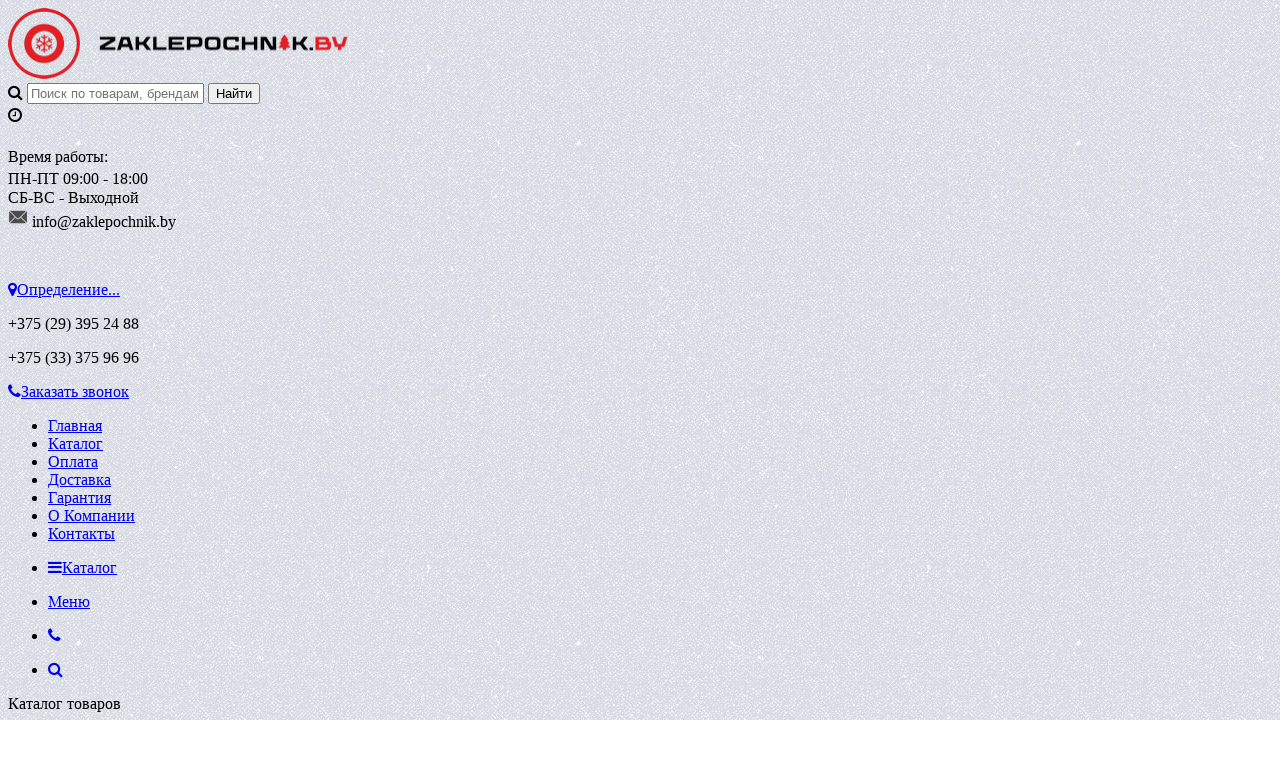

--- FILE ---
content_type: text/html; charset=UTF-8
request_url: https://zaklepochnik.by/brands/delo-tekhniki/
body_size: 15784
content:
<!DOCTYPE html>
<html lang="ru">

<head>

  <!-- Global site tag (gtag.js) - Google Analytics -->
      <link rel="shortcut icon" type="image/x-icon" href="/bitrix/templates/elektro_flat/ZAKLEPOCHNIK_2023.svg" />
  <link rel="apple-touch-icon" sizes="57x57" href="/bitrix/templates/elektro_flat/images/apple-touch-icon-114.png" />
  <link rel="apple-touch-icon" sizes="114x114" href="/bitrix/templates/elektro_flat/images/apple-touch-icon-114.png" />
  <link rel="apple-touch-icon" sizes="72x72" href="/bitrix/templates/elektro_flat/images/apple-touch-icon-144.png" />
  <link rel="apple-touch-icon" sizes="144x144" href="/bitrix/templates/elektro_flat/images/apple-touch-icon-144.png" />
  <meta name='viewport' content='width=device-width, initial-scale=1.0' />
  <title>Бренды</title>
  <meta property="og:title" content="Бренды" />
  <meta property="og:description" content="" />
  <meta property="og:type" content="website" />
  <meta property="og:url" content="https://zaklepochnik.by/brands/delo-tekhniki/" />
  <meta property="og:image" content="https://zaklepochnik.by/bitrix/templates/elektro_flat/images/apple-touch-icon-144.png">
  <meta property='og:image:width' content="144" />
  <meta property='og:image:height' content="144" />
  <link rel='image_src' href="https://zaklepochnik.by/bitrix/templates/elektro_flat/images/apple-touch-icon-144.png" />
  <meta http-equiv="Content-Type" content="text/html; charset=UTF-8" />
<meta name="robots" content="index, follow" />
<script type="text/javascript" data-skip-moving="true">(function(w, d, n) {var cl = "bx-core";var ht = d.documentElement;var htc = ht ? ht.className : undefined;if (htc === undefined || htc.indexOf(cl) !== -1){return;}var ua = n.userAgent;if (/(iPad;)|(iPhone;)/i.test(ua)){cl += " bx-ios";}else if (/Windows/i.test(ua)){cl += ' bx-win';}else if (/Macintosh/i.test(ua)){cl += " bx-mac";}else if (/Linux/i.test(ua) && !/Android/i.test(ua)){cl += " bx-linux";}else if (/Android/i.test(ua)){cl += " bx-android";}cl += (/(ipad|iphone|android|mobile|touch)/i.test(ua) ? " bx-touch" : " bx-no-touch");cl += w.devicePixelRatio && w.devicePixelRatio >= 2? " bx-retina": " bx-no-retina";var ieVersion = -1;if (/AppleWebKit/.test(ua)){cl += " bx-chrome";}else if (/Opera/.test(ua)){cl += " bx-opera";}else if (/Firefox/.test(ua)){cl += " bx-firefox";}ht.className = htc ? htc + " " + cl : cl;})(window, document, navigator);</script>


<link href="https://maxcdn.bootstrapcdn.com/font-awesome/4.7.0/css/font-awesome.min.css" type="text/css"  rel="stylesheet" />
<link href="https://fonts.googleapis.com/css?family=Open+Sans:400,300,600,700&subset=latin,cyrillic-ext" type="text/css"  rel="stylesheet" />
<link href="/bitrix/js/ui/design-tokens/dist/ui.design-tokens.min.css?168986627722029" type="text/css"  rel="stylesheet" />
<link href="/bitrix/js/ui/fonts/opensans/ui.font.opensans.min.css?16674709852320" type="text/css"  rel="stylesheet" />
<link href="/bitrix/js/main/popup/dist/main.popup.bundle.min.css?168986631726598" type="text/css"  rel="stylesheet" />
<link href="/bitrix/js/socialservices/css/ss.min.css?16674710224772" type="text/css"  rel="stylesheet" />
<link href="/bitrix/panel/main/popup.min.css?168986626220774" type="text/css"  rel="stylesheet" />
<link href="/bitrix/cache/css/ff/elektro_flat/template_be961a848f641130481b20db1cdab2cc/template_be961a848f641130481b20db1cdab2cc_v1.css?1768895645502388" type="text/css"  data-template-style="true" rel="stylesheet" />







            			
<meta name='theme-color' content='#b21001' />



  
</head>

<body  class="bg-position bg-repeat-x bg-repeat-y bg-fixed" style="background-image: url('/upload/altop.elektroinstrument/cb0/cb07a66cb3cdb6141a440c4f56c87af4.jpg')">
        <div class="bx-panel">
      </div>
  <div class="bx-include-empty">
      </div>
  <div class="body">
    <div class="page-wrapper">
              <div class="center outer">
                <header>
          <div class="center inner">
            <div class="header_1">
              <div class="logo">
                <a href="/" title="На главную"><img width="340" alt="Логотип zkalepochnik.png" src="/upload/medialibrary/113/0ykwyxtbawy23q8umpngwz95dh0mbie5/Logotip-zkalepochnik.png" height="71" title="Логотип zkalepochnik.png"></a>              </div>
            </div>
            <div class="header_2">
              	<div id="altop_search" class="form-box">
		<form action="/catalog/">
			<i class="fa fa-search"></i>
			<input type="text" name="q" id="title-search-input" class="" maxlength="50" autocomplete="off" placeholder="Поиск по товарам, брендам, категориям" value="" />
			<input type="submit" name="submit" class="" value="Найти" />
		</form>
	</div>

             </div>
            <div class="header_3">
              <div class="schedule">
                <i class="fa fa-clock-o"></i><span style="font-size: 14pt;">
<p>
</p>
</span>
<p>
	<span style="font-size: 14pt;"><span style="font-size: 12pt;">Время работы:</span><br>
	<span style="font-size: 12pt;">ПН-ПТ 09:00 - 18:00</span><span style="font-size: 12pt;"> </span><span style="font-size: 12pt;"> </span></span><span style="font-size: 12pt;"> </span><br>
	<span style="font-size: 12pt;"> </span><span style="font-size: 12pt;"> </span><span style="font-size: 12pt;">
	СБ-ВС - Выходной</span><span style="font-size: 12pt;"> </span><span style="font-size: 12pt;"> </span><br>
	<img width="20" alt="mail-icon-15.jpg" src="/upload/medialibrary/5f6/5f6f478f048de78813243d976d84b05c.jpg" height="20" title="mail-icon-15.jpg"><span style="font-size: 12pt;">&nbsp;</span><span style="font-size: 12pt;">info@zaklepoch</span><span style="font-size: 12pt;">nik.by</span>
</p>
<p>
	<br>
</p>
<p>
</p>
<p>
</p>              </div>
            </div>
            <div class="header_4">
              <div class="contacts">
                <!--'start_frame_cache_geolocation'-->	<div id="geolocation" class="geolocation">
		<a id="geolocationChangeCity" class="geolocation__link" href="javascript:void(0);"><i class="fa fa-map-marker" aria-hidden="true"></i><span class="geolocation__value">Определение...</span></a>
	</div>
	<div class="telephone"><p><span class="icon velcom"></span><span>+375 (29)</span> 395 24 88</p>
<p><span class="icon mts"></span><span>+375 (33)</span> 375 96 96 </p>
<!--<p><span class="icon life"></span><span>+375 (25)</span> 000 00 00</p>--></div>

	
<!--'end_frame_cache_geolocation'-->                <a id="callbackAnch" class="btn_buy apuo callback_anch" href="javascript:void(0)"><span class="cont"><i class="fa fa-phone"></i><span class="text">Заказать звонок</span></span></a>
              </div>
            </div>
          </div>
        </header>
                  <div class="top-menu">
            <div class="center inner">
              
<div class="store-horizontal-wrap">
	<ul class="store-horizontal">
		<li><a href="/">Главная</a></li>
							<li>
						<a href="/catalog/">Каталог</a>
					</li>
									<li>
						<a href="/payments/">Оплата</a>
					</li>
									<li>
						<a href="/delivery/">Доставка</a>
					</li>
									<li>
						<a href="/warranty/">Гарантия</a>
					</li>
									<li>
						<a href="/about/">О Компании</a>
					</li>
									<li>
						<a href="/contacts/">Контакты</a>
					</li>
					</ul>
</div>

            </div>
          </div>
                <div class="top_panel">
          <div class="center inner">
            <div class="panel_1">
              
<ul class="section-vertical">
	<li>
		<a href="javascript:void(0)" class="showsection"><i class="fa fa-bars"></i><span>Каталог</span></a>
		<div class="catalog-section-list" style="display:none;">
							<div class="catalog-section">
											<div class="catalog-section-title" style="margin:0px 0px 2px 0px;">
							<a href="/catalog/zaklepochniki-pnevmogidravlicheskie-vytyazhnye/">Заклепочники пневмогидравлические вытяжные</a>
													</div>
									</div>			
							<div class="catalog-section">
											<div class="catalog-section-title" style="margin:0px 0px 2px 0px;">
							<a href="/catalog/zaklepochniki-pnevmogidravlicheskie-rezbovye/">Заклепочники пневмогидравлические резьбовые</a>
													</div>
									</div>			
							<div class="catalog-section">
											<div class="catalog-section-title" style="margin:0px 0px 2px 0px;">
							<a href="/catalog/zaklepochniki-rezbovye-ruchnye/">Заклепочники резьбовые ручные</a>
													</div>
									</div>			
							<div class="catalog-section">
											<div class="catalog-section-title" style="margin:0px 0px 2px 0px;">
							<a href="/catalog/zaklepochniki-vytyazhnye-ruchnye/">Заклепочники вытяжные ручные</a>
													</div>
									</div>			
							<div class="catalog-section">
											<div class="catalog-section-title" style="margin:0px 0px 2px 0px;">
							<a href="/catalog/adaptery-zaklepochniki-dlya-dreley-shurupovertov/">Адаптеры-заклепочники для дрелей, шуруповертов</a>
													</div>
									</div>			
							<div class="catalog-section">
											<div class="catalog-section-title" style="margin:0px 0px 2px 0px;">
							<a href="/catalog/akkumulyatornye-zaklepochniki/">Аккумуляторные заклепочники</a>
													</div>
									</div>			
							<div class="catalog-section">
											<div class="catalog-section-title" style="margin:0px 0px 2px 0px;">
							<a href="/catalog/elektricheskie-zaklepochniki/">Электрические заклепочники</a>
													</div>
									</div>			
							<div class="catalog-section">
											<div class="catalog-section-title" style="margin:0px 0px 2px 0px;">
							<a href="/catalog/vytyazhnye-zaklepki/">Вытяжные заклепки</a>
													</div>
									</div>			
							<div class="catalog-section">
											<div class="catalog-section-title" style="margin:0px 0px 2px 0px;">
							<a href="/catalog/rezbovye-zaklepki/">Резьбовые заклепки</a>
													</div>
									</div>			
							<div class="catalog-section">
											<div class="catalog-section-title" style="margin:0px 0px 2px 0px;">
							<a href="/catalog/osnastka-i-zapchasti-dlya-zaklepochnikov/">Оснастка и запчасти для заклепочников</a>
													</div>
									</div>			
					</div>
	</li>
</ul>

            </div>
            <div class="panel_2">
              
<ul class="store-vertical">
	<li>
		<a href="javascript:void(0)" class="showsubmenu">Меню</a>
		<ul class="submenu" style="display:none;">
			<li>
				<a href="/" >Главная</a>
			</li>
									<li>
							<a href="/catalog/" class="root-item">Каталог</a>
						</li>
											<li>
							<a href="/payments/" class="root-item">Оплата</a>
						</li>
											<li>
							<a href="/delivery/" class="root-item">Доставка</a>
						</li>
											<li>
							<a href="/warranty/" class="root-item">Гарантия</a>
						</li>
										<li >
						<span class="text">
							<a href="/about/" class="root-item">О Компании</a>
							<span class="showchild"><i class="fa fa-plus-circle"></i><i class="fa fa-minus-circle"></i></span>
						</span>
						<ul style="display:none;">
										<li>
							<a href="/about/history/" class="root-item">История компании</a>
						</li>
											<li>
							<a href="/about/certificates/" class="root-item">Сертификаты и лицензии</a>
						</li>
											<li>
							<a href="/about/awards/" class="root-item">Награды и достижения</a>
						</li>
											<li>
							<a href="/about/partners/" class="root-item">Наши партнеры</a>
						</li>
											<li>
							<a href="/about/responses/" class="root-item">Отзывы о компании</a>
						</li>
											<li>
							<a href="/about/employees/" class="root-item">Наши сотрудники</a>
						</li>
											<li>
							<a href="/about/vacancies/" class="root-item">Вакансии</a>
						</li>
											<li>
							<a href="/about/details/" class="root-item">Реквизиты</a>
						</li>
					</ul></li>						<li>
							<a href="/contacts/" class="root-item">Контакты</a>
						</li>
							</ul>
	</li>
</ul>

            </div>
            <div class="panel_3">
              <ul class="contacts-vertical">
                <li>
                  <a class="showcontacts" href="javascript:void(0)"><i class="fa fa-phone"></i></a>
                </li>
              </ul>
            </div>
            <div class="panel_4">
              <ul class="search-vertical">
                <li>
                  <a class="showsearch" href="javascript:void(0)"><i class="fa fa-search"></i></a>
                </li>
              </ul>
            </div>
          </div>
        </div>
        <div class="content-wrapper">
          <div class="center inner">
            <div class="content">
                              <div class="left-column">
                                                              <div class="h3" >Каталог товаров                        </div>
                      <div >
                        
<ul class="left-menu">
					<li>
					<a href="/catalog/zaklepochniki-pnevmogidravlicheskie-vytyazhnye/">Заклепочники пневмогидравлические вытяжные</a>
				</li>
							<li>
					<a href="/catalog/zaklepochniki-pnevmogidravlicheskie-rezbovye/">Заклепочники пневмогидравлические резьбовые</a>
				</li>
							<li>
					<a href="/catalog/zaklepochniki-rezbovye-ruchnye/">Заклепочники резьбовые ручные</a>
				</li>
							<li>
					<a href="/catalog/zaklepochniki-vytyazhnye-ruchnye/">Заклепочники вытяжные ручные</a>
				</li>
							<li>
					<a href="/catalog/adaptery-zaklepochniki-dlya-dreley-shurupovertov/">Адаптеры-заклепочники для дрелей, шуруповертов</a>
				</li>
							<li>
					<a href="/catalog/akkumulyatornye-zaklepochniki/">Аккумуляторные заклепочники</a>
				</li>
							<li>
					<a href="/catalog/elektricheskie-zaklepochniki/">Электрические заклепочники</a>
				</li>
							<li>
					<a href="/catalog/vytyazhnye-zaklepki/">Вытяжные заклепки</a>
				</li>
							<li>
					<a href="/catalog/rezbovye-zaklepki/">Резьбовые заклепки</a>
				</li>
							<li>
					<a href="/catalog/osnastka-i-zapchasti-dlya-zaklepochnikov/">Оснастка и запчасти для заклепочников</a>
				</li>
			</ul>

                      </div>
                                                          <ul class="new_leader_disc">
                      <li>
                        <a class="new" href="/catalog/newproduct/">
                          <span class="icon">New</span>
                          <span class="text">Новинки</span>
                        </a>
                      </li>
                      <li>
                        <a class="hit" href="/catalog/saleleader/">
                          <span class="icon">Хит</span>
                          <span class="text">Хиты продаж</span>
                        </a>
                      </li>
                      <li>
                        <a class="discount" href="/catalog/discount/">
                          <span class="icon">%</span>
                          <span class="text">Скидки</span>
                        </a>
                      </li>
                    </ul>
                                    
                                                                                                                                

<div class="left-slider">
	<ul class="leftSlider">
					<li>
				<div class="item-image">
														
					<a href="/catalog/rezbovye-zaklepki/zaklepka-rezbovaya-m4kh0-7mm-2000sht-partner-nut-m4/">
													<img class="item_img" src="/upload/iblock/7c6/txg2plkc1445f03oclz4nc8af8afnvie/zaklepka_rezbovaya_m4kh0_7mm_2000sht_partner_nut_m4.png" width="178" height="100" alt="Заклепка резьбовая M4х0,7мм (2000шт.) Partner NUT-M4 купить в интернет магазине zaklepochnik.by" title="Заклепка резьбовая M4х0,7мм (2000шт.) Partner NUT-M4" />
														
						<span class="sticker">
							<span class='discount'>-7%</span>						</span>
													<img class="manufacturer" src="/upload/resize_cache/iblock/5af/69_24_1/5af43934736763bfe779325c92baab60.jpg" width="69" height="14" alt="Partner" title="Partner" />
											</a>							
				</div>
								<a class="item-title" href="/catalog/rezbovye-zaklepki/zaklepka-rezbovaya-m4kh0-7mm-2000sht-partner-nut-m4/" title="Заклепка резьбовая M4х0,7мм (2000шт.) Partner NUT-M4">
					Заклепка резьбовая M4х0,7мм (2000шт.) Partner NUT-M4				</a>
				<div class="item-price">
												<span class="catalog-item-price">
								300.91								<span> руб.</span>
															</span>
															<span class="catalog-item-price-old">
									323.56 руб.								</span>
											</div>
			</li>
			</ul>
</div>                                                                                                  <div class="vendors">
                      <div class="h3">Производители</div>
                      
<div class="vendors-list">
			<p class="vendors-item">
			<a rel="nofollow" href="/vendors/absolut/">ABSOLUT</a>
		</p>
			<p class="vendors-item">
			<a rel="nofollow" href="/vendors/baumauto/">Baumauto</a>
		</p>
			<p class="vendors-item">
			<a rel="nofollow" href="/vendors/deko/">DEKO</a>
		</p>
			<p class="vendors-item">
			<a rel="nofollow" href="/vendors/denzel/">DENZEL</a>
		</p>
			<p class="vendors-item">
			<a rel="nofollow" href="/vendors/elitech-/">ELITECH </a>
		</p>
			<p class="vendors-item">
			<a rel="nofollow" href="/vendors/force/">FORCE</a>
		</p>
			<p class="vendors-item">
			<a rel="nofollow" href="/vendors/forsage/">Forsage</a>
		</p>
			<p class="vendors-item">
			<a rel="nofollow" href="/vendors/fubag/">FUBAG</a>
		</p>
			<p class="vendors-item">
			<a rel="nofollow" href="/vendors/gross/">Gross</a>
		</p>
			<p class="vendors-item">
			<a rel="nofollow" href="/vendors/gward/">GWARD</a>
		</p>
	</div>
<a class="all" href="/vendors/">Все производители</a>                    </div>
                                                        <div class="subscribe">
                      <div class="h3">Будьте в курсе!</div>
                      <p>Новости, обзоры и акции</p>
                      
<form action="/personal/mailings/">
			<input type="hidden" name="sf_RUB_ID[]" value="1" />
		<input type="text" name="sf_EMAIL" maxlength="50" value="Email" onfocus="this.value=''" onblur="if (this.value==''){this.value='Email'}" class="text" />
	<button type="submit" name="submit" class="btn_buy ppp" value="Подписаться">Подписаться</button>
</form>                    </div>
                                                        
<div class="news-block">
	<div class="news-block__title">Новости</div>
	<a class="news-block__all-news top" href="#SITE_DIR#news/">Все новости</a>
	<div class="news-block__items"> 
					
			<a class="news-block__item" href="/news/teper-v-nashem-magazine-predstavlen-novyy-brend-instrumenta-atorch/">
				<span class="news-block__item-block">
					<span class="news-block__item-image" style="background-image:url('/upload/iblock/69c/69c4e519a945866f43fcc976c9d5bd08.jpg');"></span>
				</span>
				<span class="news-block__item-block">
											<span class="news-block__item-date">25 сентября 2016</span>
										<span class="news-block__item-text">В нашем магазине появились резьбовые заклепки</span>
				</span>
			</a>
					
			<a class="news-block__item" href="/news/kratkiy-gid-po-vyboru-akkumulyatornogo-zaklepochnika/">
				<span class="news-block__item-block">
					<span class="news-block__item-image" style="background-image:url('/upload/iblock/6fa/1552567625410.jpg');"></span>
				</span>
				<span class="news-block__item-block">
										<span class="news-block__item-text">Краткий гид по выбору аккумуляторного заклепочника</span>
				</span>
			</a>
			</div>
	<a class="news-block__all-news bottom" href="https://zaklepochnik.by/news/">Все новости</a>
</div>                                                                                          </div>
                            <div class="workarea">
                                <div class="body_text" style="padding:0px;">
                  
                    <div class="breadcrumb-share">
                      <div id="navigation" class="breadcrumb">
                        <div class='breadcrumb__item' id='breadcrumb_0' itemscope='' itemtype='https://data-vocabulary.org/Breadcrumb'><a class='breadcrumb__link' href='/' title='Главная' itemprop='url'><i class='fa fa-home breadcrumb__icon_main'></i><span class='breadcrumb__title_main' itemprop='title'>Главная</span></a></div><div class='breadcrumb__item'><span class='breadcrumb__arrow'></span><span class='breadcrumb__title'>Бренды</span></div>                      </div>
                      <div class="share">
                                                <div class="yashare-auto-init" data-yashareL10n="ru" data-yashareType="small" data-yashareQuickServices="vkontakte,facebook,twitter,odnoklassniki,gplus" data-yashareTheme="counter"></div>
                      </div>
                    </div>
                    <h1 id="pagetitle">Бренды</h1>
                  <font color="#FF0000">Cannot find 'brands' template with page 'detail'</font>							</div>
                            						</div>
						
													
<div class="news-block">
	<div class="news-block__title">Новости</div>
	<a class="news-block__all-news top" href="#SITE_DIR#news/">Все новости</a>
	<div class="news-block__items"> 
					
			<a class="news-block__item" href="/news/teper-v-nashem-magazine-predstavlen-novyy-brend-instrumenta-atorch/">
				<span class="news-block__item-block">
					<span class="news-block__item-image" style="background-image:url('/upload/iblock/69c/69c4e519a945866f43fcc976c9d5bd08.jpg');"></span>
				</span>
				<span class="news-block__item-block">
											<span class="news-block__item-date">25 сентября 2016</span>
										<span class="news-block__item-text">В нашем магазине появились резьбовые заклепки</span>
				</span>
			</a>
					
			<a class="news-block__item" href="/news/kratkiy-gid-po-vyboru-akkumulyatornogo-zaklepochnika/">
				<span class="news-block__item-block">
					<span class="news-block__item-image" style="background-image:url('/upload/iblock/6fa/1552567625410.jpg');"></span>
				</span>
				<span class="news-block__item-block">
										<span class="news-block__item-text">Краткий гид по выбору аккумуляторного заклепочника</span>
				</span>
			</a>
					
			<a class="news-block__item" href="/news/glavnoe-pro-rezbovye-pnevmaticheskie-zaklepochniki/">
				<span class="news-block__item-block">
					<span class="news-block__item-image" style="background-image:url('/upload/iblock/6dc/Rivetec_RL50AS.jpg');"></span>
				</span>
				<span class="news-block__item-block">
										<span class="news-block__item-text">Главное про резьбовые пневматические заклепочники</span>
				</span>
			</a>
			</div>
	<a class="news-block__all-news bottom" href="https://zaklepochnik.by/news/">Все новости</a>
</div>																														</div>
					
<div class="subscribe_bottom">
	<div class="text">
		<div class="h3">Будьте в курсе!</div>
		<p>Новости, обзоры и акции</p>
	</div>
	<form action="/personal/mailings/">
					<input type="hidden" name="sf_RUB_ID[]" value="1" />
				<input type="text" name="sf_EMAIL" maxlength="50" value="Email" onfocus="this.value=''" onblur="if (this.value==''){this.value='Email'}" class="text" />
		<button type="submit" name="submit" class="btn_buy ppp" value="Подписаться">Подписаться</button>
	</form>
</div>					
				</div>
			</div>
			<!--'start_frame_cache_already_seen'--><!--'end_frame_cache_already_seen'-->			<footer>
				<div class="center inner">
					<div class="footer_menu_soc_pay">
						<div class="footer_menu">
							
<ul>
			<li>
			<a href="/howtobuy/"><span>Как купить</span></a>
		</li>
			<li>
			<a href="/payments/"><span>Способы оплаты</span></a>
		</li>
			<li>
			<a href="/delivery/"><span>Способы доставки</span></a>
		</li>
			<li>
			<a href="/warranty/"><span>Гарантия</span></a>
		</li>
			<li>
			<a href="/returns/"><span>Возврат и обмен</span></a>
		</li>
	</ul>							
<ul>
			<li>
			<a href="/catalog/"><span>Каталог продукции</span></a>
		</li>
			<li>
			<a href="http://zaklepochnik.by/catalog/zaklepochniki-rezbovye-ruchnye/"><span>Заклепочники ручные резьбовые</span></a>
		</li>
	</ul>							
<ul>
			<li>
			<a href="/promotions/"><span>Акции и скидки</span></a>
		</li>
			<li>
			<a href="/news/"><span>Новости</span></a>
		</li>
	</ul>							
<ul>
			<li>
			<a href="/about/"><span>О Компании</span></a>
		</li>
			<li>
			<a href="/contacts/"><span>Контакты</span></a>
		</li>
	</ul>						</div>
						<div class="footer_soc_pay">							
							<div class="footer_soc">
															</div>
							<div class="footer_pay">
																
<div class="payment_methods">
	<div class="h3">Способы оплаты</div>
	<ul>
					<li>
									<a href="javascript:void(0)" title="Система Расчет ЕРИП">
									<img src="/upload/iblock/16b/16bb10097ae79184a409d135c2d5b0d1.png" width="66" height="30" alt="Система Расчет ЕРИП" />
				</a>
			</li>
					<li>
									<a href="javascript:void(0)" title="Белкарт">
									<img src="/upload/iblock/17c/17c44050c1ee34ce2960e64d2b42bb82.png" width="66" height="30" alt="Белкарт" />
				</a>
			</li>
					<li>
									<a href="javascript:void(0)" title="Webpay">
									<img src="/upload/iblock/b37/b37fe24994dd4b7f8e52879608908aab.png" width="66" height="30" alt="Webpay" />
				</a>
			</li>
			</ul>
</div>							</div>
						</div>
					</div>
					<div class="footer-bottom">						
						<div class="footer-bottom__blocks">
							<div class="footer-bottom__block-wrap fb-left">
								<div class="footer-bottom__block footer-bottom__copyright">
									© Интернет-магазин zaklepochnik.by, 2026 <br>
 г. Минск ул. Ф. Скорины, 54а/1 комната 3 <br>
Время работы: с 9:00 до 18:00. Выходной - Сб, Вс <br>
Свидетельство о гос. регистрации №191900134 от 05.02.2013 <br>
Регистрация в торговом реестре №194632 от 06.02.2015 <br>
Все права защищены								</div>
								<div class="footer-bottom__block footer-bottom__links">
									
<ul>
			<li>
			<a href="/map/"><span>Карта сайта</span></a>
		</li>
			<li>
			<a href="/obrabotka-personalnykh-dannykh/"><span>Обработка персональных данных</span></a>
		</li>
	</ul>								</div>
							</div>
						</div>
						<div class="footer-bottom__blocks">							
							<div class="footer-bottom__block-wrap fb-right">
								<div class="footer-bottom__block footer-bottom__counter">
																	</div>
								<div class="footer-bottom__block footer-bottom__counter">
									<span>Место для счетчика</span>								</div>
								<div class="footer-bottom__block footer-bottom__design">
																	</div>
							</div>
						</div>						
					</div>
					<div class="foot_panel_all">
						<div class="foot_panel">
							<div class="foot_panel_1">
								
<div class="kabinet" id="kabinet">
	<!--'start_frame_cache_kabinet'-->		
					<a class="login_anch" href="javascript:void(0)" title="Войти"><i class="fa fa-user"></i><span>Войти</span></a>
			<div class="pop-up-bg login_body popup-window-overlay" style="display: none; position: absolute; z-index: 1099; opacity: 1"></div>
			<div class="pop-up login" style="display: none; position: absolute; z-index: 1100;">
				<a href="javascript:void(0)" class="login_close popup-window-close-icon" style="top: -10px; right: -10px;"><i class="fa fa-times"></i></a>
				<div class="login-form" id="loginForm">
					<div class="fields">
						<form name="form_auth" method="post" target="_top" action="/personal/private/">
							<input type="hidden" name="AUTH_FORM" value="Y"/>
							<input type="hidden" name="TYPE" value="AUTH"/>
															<input type="hidden" name="backurl" value="/brands/delo-tekhniki/"/>
																					<div class="field">
								<input type="text" name="USER_LOGIN" maxlength="50" placeholder="Логин" value="" class="input-field"/>
							</div>	
							<div class="field">
								<input type="password" name="USER_PASSWORD" maxlength="50" placeholder="Пароль" value="" class="input-field"/>
							</div>
							<div class="field field-button">
								<button type="submit" name="Login" class="btn_buy popdef" value="Войти">Войти</button>
							</div>
							<div class="field">
								<a class="btn_buy apuo forgot" href="/personal/private/?forgot_password=yes" rel="nofollow">Напомнить пароль</a>
							</div>
							<div class="field" style="margin:0px;">
								<a class="btn_buy apuo reg" href="/personal/private/?register=yes" rel="nofollow">Регистрация</a>
							</div>
						</form>
						
					</div>
											<p class="login_as">Войти как пользователь:</p>
						
<div class="bx-auth-serv-icons">
			<a title="Livejournal" href="javascript:void(0)" onclick="BxShowAuthFloatNew('Livejournal', 'form')"><i class="bx-ss-icon livejournal"></i></a>
			<a title="Mail.Ru OpenID" href="javascript:void(0)" onclick="BxShowAuthFloatNew('MailRuOpenID', 'form')"><i class="bx-ss-icon openid-mail-ru"></i></a>
			<a title="Liveinternet" href="javascript:void(0)" onclick="BxShowAuthFloatNew('Liveinternet', 'form')"><i class="bx-ss-icon liveinternet"></i></a>
			<a title="Blogger" href="javascript:void(0)" onclick="BxShowAuthFloatNew('Blogger', 'form')"><i class="bx-ss-icon blogger"></i></a>
			<a title="OpenID" href="javascript:void(0)" onclick="BxShowAuthFloatNew('OpenID', 'form')"><i class="bx-ss-icon openid"></i></a>
	</div>						
	<div style="display:none">
		<div id="bx_auth_float" class="bx-auth-float">



<div class="bx-auth">
	<form method="post" name="bx_auth_servicesform" target="_top" action="/brands/delo-tekhniki/">
					<div class="bx-auth-title">Войти как пользователь</div>
			<div class="bx-auth-note">Вы можете войти на сайт, если вы зарегистрированы на одном из этих сервисов:</div>
							<div class="bx-auth-services">
									<div><a href="javascript:void(0)" onclick="BxShowAuthService('Livejournal', 'form')" id="bx_auth_href_formLivejournal"><i class="bx-ss-icon livejournal"></i><b>Livejournal</b></a></div>
									<div><a href="javascript:void(0)" onclick="BxShowAuthService('MailRuOpenID', 'form')" id="bx_auth_href_formMailRuOpenID"><i class="bx-ss-icon openid-mail-ru"></i><b>Mail.Ru OpenID</b></a></div>
									<div><a href="javascript:void(0)" onclick="BxShowAuthService('Liveinternet', 'form')" id="bx_auth_href_formLiveinternet"><i class="bx-ss-icon liveinternet"></i><b>Liveinternet</b></a></div>
									<div><a href="javascript:void(0)" onclick="BxShowAuthService('Blogger', 'form')" id="bx_auth_href_formBlogger"><i class="bx-ss-icon blogger"></i><b>Blogger</b></a></div>
									<div><a href="javascript:void(0)" onclick="BxShowAuthService('OpenID', 'form')" id="bx_auth_href_formOpenID"><i class="bx-ss-icon openid"></i><b>OpenID</b></a></div>
							</div>
							<div class="bx-auth-line"></div>
				<div class="bx-auth-service-form" id="bx_auth_servform" style="display:none">
												<div id="bx_auth_serv_formLivejournal" style="display:none">
<span class="bx-ss-icon livejournal"></span>
<input type="text" name="OPENID_IDENTITY_LIVEJOURNAL" value="" size="20" />
<span>.livejournal.com</span>
<input type="hidden" name="sessid" id="sessid" value="fda477eebb1bf48abc181890bc29a01f" />
<input type="hidden" name="auth_service_error" value="" />
<input type="submit" class="button" name="" value="Войти" />
</div>
																<div id="bx_auth_serv_formMailRuOpenID" style="display:none">
<span class="bx-ss-icon openid-mail-ru"></span>
<input type="text" name="OPENID_IDENTITY_MAILRU" value="" size="20" />
<span>@mail.ru</span>
<input type="hidden" name="sessid" id="sessid_1" value="fda477eebb1bf48abc181890bc29a01f" />
<input type="hidden" name="auth_service_error" value="" />
<input type="submit" class="button" name="" value="Войти" />
</div>
																<div id="bx_auth_serv_formLiveinternet" style="display:none">
<span class="bx-ss-icon liveinternet"></span>
<span>liveinternet.ru/users/</span>
<input type="text" name="OPENID_IDENTITY_LIVEINTERNET" value="" size="15" />
<input type="hidden" name="sessid" id="sessid_2" value="fda477eebb1bf48abc181890bc29a01f" />
<input type="hidden" name="auth_service_error" value="" />
<input type="submit" class="button" name="" value="Войти" />
</div>
																<div id="bx_auth_serv_formBlogger" style="display:none">
<span class="bx-ss-icon blogger"></span>
<input type="text" name="OPENID_IDENTITY_BLOGGER" value="" size="20" />
<span>.blogspot.com</span>
<input type="hidden" name="sessid" id="sessid_3" value="fda477eebb1bf48abc181890bc29a01f" />
<input type="hidden" name="auth_service_error" value="" />
<input type="submit" class="button" name="" value="Войти" />
</div>
																<div id="bx_auth_serv_formOpenID" style="display:none">
<span class="bx-ss-icon openid"></span>
<span>OpenID:</span>
<input type="text" name="OPENID_IDENTITY_OPENID" value="" size="30" />
<input type="hidden" name="sessid" id="sessid_4" value="fda477eebb1bf48abc181890bc29a01f" />
<input type="hidden" name="auth_service_error" value="" />
<input type="submit" class="button" name="" value="Войти" />
</div>
									</div>
				<input type="hidden" name="auth_service_id" value="" />
	</form>
</div>

		</div>
	</div>
										
				</div>
			</div>
			<a class="register" href="/personal/private/?register=yes" title="Регистрация" rel="nofollow"><i class="fa fa-user-plus"></i><span>Регистрация</span></a>
		<!--'end_frame_cache_kabinet'--></div>								
<div class="compare_line">
	<!--'start_frame_cache_compare'-->		<a href="/catalog/compare/" title="Сравнение" rel="nofollow">
			<i class="fa fa-bar-chart"></i>
			<span class="text">Сравнение</span>
			<span class="qnt_cont">
								<span class="qnt">0</span>
							</span>
		</a>
	<!--'end_frame_cache_compare'--></div>								
<div class="delay_line">
	<!--'start_frame_cache_delay'-->		<a href="/personal/cart/?delay=Y" title="Отложенные" rel="nofollow">
			<i class="fa fa-heart"></i>
			<span class="text">Отложенные</span>
			<span class="qnt_cont">
				<span class="qnt">
					0				</span>
			</span>
		</a>
	<!--'end_frame_cache_delay'--></div>							</div>
							<div class="foot_panel_2">
								


<div class="cart_line" id="cart_line1">
	<!--'start_frame_cache_cart_line'-->


<a href="/personal/cart/" class="cart" title="Моя корзина" rel="nofollow">
	<i class="fa fa-shopping-cart"></i>
	<span class="text">Моя корзина</span>
	<span class="qnt_cont">
		<span class="qnt">0</span>
	</span>	
</a>				
<span class="sum_cont">
	<span class="sum" data-sum="0" data-separator=" " data-decimal="0" data-dec-point=".">
		<span id="cartCounter">0</span>
		<span class="curr"> руб.</span>
	</span>
</span>
<div class="oformit_cont">
			<div class="btn_buy oformit dsbl">Оформить</div>
	</div><!--'end_frame_cache_cart_line'--></div>

								
							</div>
						</div>
					</div>
				</div>
			</footer>
							</div>
					</div>
	</div>





<noscript><div><img src="//mc.yandex.ru/watch/51730823?ut=noindex" style="position:absolute; left:-9999px;" alt="" /></div></noscript><script async src="https://www.googletagmanager.com/gtag/js?id=UA-131249745-2"></script>
<script>
    window.dataLayer = window.dataLayer || [];

    function gtag() {
      dataLayer.push(arguments);
    }
    gtag('js', new Date());

    gtag('config', 'UA-131249745-2');
  </script>

<script type="text/javascript">if(!window.BX)window.BX={};if(!window.BX.message)window.BX.message=function(mess){if(typeof mess==='object'){for(let i in mess) {BX.message[i]=mess[i];} return true;}};</script>
<script type="text/javascript">(window.BX||top.BX).message({'JS_CORE_LOADING':'Загрузка...','JS_CORE_NO_DATA':'- Нет данных -','JS_CORE_WINDOW_CLOSE':'Закрыть','JS_CORE_WINDOW_EXPAND':'Развернуть','JS_CORE_WINDOW_NARROW':'Свернуть в окно','JS_CORE_WINDOW_SAVE':'Сохранить','JS_CORE_WINDOW_CANCEL':'Отменить','JS_CORE_WINDOW_CONTINUE':'Продолжить','JS_CORE_H':'ч','JS_CORE_M':'м','JS_CORE_S':'с','JSADM_AI_HIDE_EXTRA':'Скрыть лишние','JSADM_AI_ALL_NOTIF':'Показать все','JSADM_AUTH_REQ':'Требуется авторизация!','JS_CORE_WINDOW_AUTH':'Войти','JS_CORE_IMAGE_FULL':'Полный размер'});</script><script type="text/javascript" src="/bitrix/js/main/core/core.min.js?1698840569221146"></script><script>BX.setJSList(['/bitrix/js/main/core/core_ajax.js','/bitrix/js/main/core/core_promise.js','/bitrix/js/main/polyfill/promise/js/promise.js','/bitrix/js/main/loadext/loadext.js','/bitrix/js/main/loadext/extension.js','/bitrix/js/main/polyfill/promise/js/promise.js','/bitrix/js/main/polyfill/find/js/find.js','/bitrix/js/main/polyfill/includes/js/includes.js','/bitrix/js/main/polyfill/matches/js/matches.js','/bitrix/js/ui/polyfill/closest/js/closest.js','/bitrix/js/main/polyfill/fill/main.polyfill.fill.js','/bitrix/js/main/polyfill/find/js/find.js','/bitrix/js/main/polyfill/matches/js/matches.js','/bitrix/js/main/polyfill/core/dist/polyfill.bundle.js','/bitrix/js/main/core/core.js','/bitrix/js/main/polyfill/intersectionobserver/js/intersectionobserver.js','/bitrix/js/main/lazyload/dist/lazyload.bundle.js','/bitrix/js/main/polyfill/core/dist/polyfill.bundle.js','/bitrix/js/main/parambag/dist/parambag.bundle.js']);
</script>
<script type="text/javascript">(window.BX||top.BX).message({'JS_CORE_LOADING':'Загрузка...','JS_CORE_NO_DATA':'- Нет данных -','JS_CORE_WINDOW_CLOSE':'Закрыть','JS_CORE_WINDOW_EXPAND':'Развернуть','JS_CORE_WINDOW_NARROW':'Свернуть в окно','JS_CORE_WINDOW_SAVE':'Сохранить','JS_CORE_WINDOW_CANCEL':'Отменить','JS_CORE_WINDOW_CONTINUE':'Продолжить','JS_CORE_H':'ч','JS_CORE_M':'м','JS_CORE_S':'с','JSADM_AI_HIDE_EXTRA':'Скрыть лишние','JSADM_AI_ALL_NOTIF':'Показать все','JSADM_AUTH_REQ':'Требуется авторизация!','JS_CORE_WINDOW_AUTH':'Войти','JS_CORE_IMAGE_FULL':'Полный размер'});</script>
<script type="text/javascript">(window.BX||top.BX).message({'LANGUAGE_ID':'ru','FORMAT_DATE':'DD.MM.YYYY','FORMAT_DATETIME':'DD.MM.YYYY HH:MI:SS','COOKIE_PREFIX':'BITRIX_SM','SERVER_TZ_OFFSET':'10800','UTF_MODE':'Y','SITE_ID':'ff','SITE_DIR':'/','USER_ID':'','SERVER_TIME':'1768919488','USER_TZ_OFFSET':'0','USER_TZ_AUTO':'Y','bitrix_sessid':'fda477eebb1bf48abc181890bc29a01f'});</script><script type="text/javascript"  src="/bitrix/cache/js/ff/elektro_flat/kernel_main/kernel_main_v1.js?176889564587612"></script>
<script type="text/javascript" src="/bitrix/js/ui/dexie/dist/dexie3.bundle.min.js?169884054888274"></script>
<script type="text/javascript" src="/bitrix/js/main/core/core_ls.min.js?15426229787365"></script>
<script type="text/javascript" src="/bitrix/js/main/core/core_frame_cache.min.js?169884057011307"></script>
<script type="text/javascript" src="/bitrix/js/main/jquery/jquery-1.12.4.min.js?166747100397163"></script>
<script type="text/javascript" src="/bitrix/js/main/popup/dist/main.popup.bundle.min.js?168986631465670"></script>
<script type="text/javascript" src="/bitrix/js/socialservices/ss.js?15426229781419"></script>
<script type="text/javascript">BX.setJSList(['/bitrix/js/main/core/core_fx.js','/bitrix/js/main/pageobject/pageobject.js','/bitrix/js/main/core/core_window.js','/bitrix/templates/elektro_flat/js/jquery.cookie.js','/bitrix/templates/elektro_flat/js/moremenu.js','/bitrix/templates/elektro_flat/js/jquery.inputmask.bundle.min.js','/bitrix/templates/elektro_flat/js/anythingslider/jquery.easing.1.2.js','/bitrix/templates/elektro_flat/js/anythingslider/jquery.anythingslider.min.js','/bitrix/templates/elektro_flat/js/custom-forms/jquery.custom-forms.js','/bitrix/templates/elektro_flat/js/fancybox/jquery.fancybox-1.3.1.pack.js','/bitrix/templates/elektro_flat/js/spectrum/spectrum.js','/bitrix/templates/elektro_flat/js/countUp.min.js','/bitrix/templates/elektro_flat/js/countdown/jquery.plugin.js','/bitrix/templates/elektro_flat/js/countdown/jquery.countdown.js','/bitrix/templates/elektro_flat/js/TweenMax.min.js','/bitrix/templates/elektro_flat/js/main.js','/bitrix/templates/elektro_flat/script.js','/bitrix/components/altop/search.title/script.js','/bitrix/components/altop/search.title/templates/.default/script.js','/bitrix/components/altop/geolocation/templates/.default/script.js','/bitrix/templates/elektro_flat/components/bitrix/sale.basket.basket.line/.default/script.js','/bitrix/templates/elektro_flat/components/bitrix/socserv.auth.form/icons/script.js']);</script>
<script type="text/javascript">BX.setCSSList(['/bitrix/templates/elektro_flat/colors.css','/bitrix/templates/elektro_flat/js/anythingslider/slider.css','/bitrix/templates/elektro_flat/js/custom-forms/custom-forms.css','/bitrix/templates/elektro_flat/js/fancybox/jquery.fancybox-1.3.1.css','/bitrix/templates/elektro_flat/js/spectrum/spectrum.css','/bitrix/components/altop/search.title/templates/.default/style.css','/bitrix/templates/elektro_flat/template_styles.css','/bitrix/templates/elektro_flat/schemes/MAROON/colors.min.css','/bitrix/templates/elektro_flat/custom.css']);</script>

<script type="text/javascript">
                (function (d, w, c) {(w[c] = w[c] || []).push(function() {
                    try {
                        w.yaCounter51730823 = new Ya.Metrika({'id':'51730823','webvisor':'true','clickmap':'true','trackLinks':'true','accurateTrackBounce':'true','trackHash':'false','ut':'false'});
                    } 
                    catch(e) {}});
                    var n=d.getElementsByTagName("script")[0],s = d.createElement("script"),f=function () { n.parentNode.insertBefore(s, n); };s.type="text/javascript";s.async=true;s.src=(d.location.protocol=="https:"?"https:":"http:")+"//mc.yandex.ru/metrika/watch.js";if(w.opera=="[object Opera]"){d.addEventListener("DOMContentLoaded",f,false);}else{f();}})(document,window,"yandex_metrika_callbacks");
            </script>
<script type="text/javascript">
					(function () {
						"use strict";

						var counter = function ()
						{
							var cookie = (function (name) {
								var parts = ("; " + document.cookie).split("; " + name + "=");
								if (parts.length == 2) {
									try {return JSON.parse(decodeURIComponent(parts.pop().split(";").shift()));}
									catch (e) {}
								}
							})("BITRIX_CONVERSION_CONTEXT_ff");

							if (cookie && cookie.EXPIRE >= BX.message("SERVER_TIME"))
								return;

							var request = new XMLHttpRequest();
							request.open("POST", "/bitrix/tools/conversion/ajax_counter.php", true);
							request.setRequestHeader("Content-type", "application/x-www-form-urlencoded");
							request.send(
								"SITE_ID="+encodeURIComponent("ff")+
								"&sessid="+encodeURIComponent(BX.bitrix_sessid())+
								"&HTTP_REFERER="+encodeURIComponent(document.referrer)
							);
						};

						if (window.frameRequestStart === true)
							BX.addCustomEvent("onFrameDataReceived", counter);
						else
							BX.ready(counter);
					})();
				</script>

<script type='text/javascript'>
			$(function() {
				$.countdown.regionalOptions['ru'] = {
					labels: ['лет', 'месяцев', 'недель', 'дней', 'часов', 'мин.', 'сек.'],
					labels1: ['год', 'месяц', 'неделя', 'день', 'час', 'мин.', 'сек.'],
					labels2: ['года', 'месяца', 'недели', 'дня', 'часа', 'мин.', 'сек.'],
					compactLabels: ['л', 'м', 'н', 'д'],
					compactLabels1: ['г', 'м', 'н', 'д'],
					whichLabels: function(amount) {
						var units = amount % 10;
						var tens = Math.floor((amount % 100) / 10);
						return (amount == 1 ? 1 : (units >= 2 && units <= 4 && tens != 1 ? 2 : (units == 1 && tens != 1 ? 1 : 0)));
					},
					digits: ['0', '1', '2', '3', '4', '5', '6', '7', '8', '9'],
					timeSeparator: ':',
					isRTL: false
				};
				$.countdown.setDefaults($.countdown.regionalOptions['ru']);
			});
		</script>
<script type="text/javascript"  src="/bitrix/cache/js/ff/elektro_flat/template_50dd961eb8c597b7952ee26823481640/template_50dd961eb8c597b7952ee26823481640_v1.js?1768895645403816"></script>
<script type="text/javascript"  src="/bitrix/cache/js/ff/elektro_flat/default_cc2a0a6945f82fafef7b9b056570b750/default_cc2a0a6945f82fafef7b9b056570b750_v1.js?1768895645885"></script>
<script type="text/javascript">var _ba = _ba || []; _ba.push(["aid", "741f2f61222cec0b7ddda3f004db0741"]); _ba.push(["host", "zaklepochnik.by"]); (function() {var ba = document.createElement("script"); ba.type = "text/javascript"; ba.async = true;ba.src = (document.location.protocol == "https:" ? "https://" : "http://") + "bitrix.info/ba.js";var s = document.getElementsByTagName("script")[0];s.parentNode.insertBefore(ba, s);})();</script>



<script type="text/javascript">
	var jsControl = new JCTitleSearch({
		'WAIT_IMAGE': '/bitrix/themes/.default/images/wait.gif',
		'AJAX_PAGE' : '/brands/delo-tekhniki/',
		'CONTAINER_ID': 'altop_search',
		'INPUT_ID': 'title-search-input',
		'MIN_QUERY_LEN': 3
	});
</script><script type="text/javascript">
		//JS_MESSAGE//
		BX.message({		
			GEOLOCATION_POSITIONING: "Определение...",
			GEOLOCATION_NOT_DEFINED: "Не определен",
			GEOLOCATION_YOUR_CITY: "Ваш город",
			GEOLOCATION_YES: "Да",
			GEOLOCATION_CHANGE_CITY: "Выбрать другой город",
			GEOLOCATION_POPUP_WINDOW_TITLE: "Ваш регион доставки",
			GEOLOCATION_COMPONENT_PATH: "/bitrix/components/altop/geolocation",
			GEOLOCATION_COMPONENT_TEMPLATE: "/bitrix/components/altop/geolocation/templates/.default",		
			GEOLOCATION_PARAMS: '[base64]',		
			GEOLOCATION_SHOW_CONFIRM: "Y"
		});

				
		//CHANGE_CITY//
		BX.bind(BX("geolocationChangeCity"), "click", BX.delegate(BX.CityChange, BX));
	</script><script type="text/javascript">
	//<![CDATA[
	$(function() {
		//MOREMENU//
		$(".top-menu ul.store-horizontal").moreMenu();

		//DROPDOWN//	
		$(".top-menu ul.store-horizontal .dropdown:not(.more)").on({		
			mouseenter: function() {
				var menu = $(this).closest(".store-horizontal"),
					menuWidth = menu.outerWidth(),
					menuLeft = menu.offset().left,
					menuRight = menuLeft + menuWidth,
					isParentDropdownMenu = $(this).closest(".dropdown-menu"),					
					dropdownMenu = $(this).children(".dropdown-menu"),
					dropdownMenuWidth = dropdownMenu.outerWidth(),					
					dropdownMenuLeft = isParentDropdownMenu.length > 0 ? $(this).offset().left + $(this).outerWidth() : $(this).offset().left,
					dropdownMenuRight = dropdownMenuLeft + dropdownMenuWidth;
				if(dropdownMenuRight > menuRight) {
					if(isParentDropdownMenu.length > 0) {
						dropdownMenu.css({"left": "auto", "right": "100%"});
					} else {
						dropdownMenu.css({"right": "0"});
					}
				}
				$(this).children(".dropdown-menu").stop(true, true).delay(200).fadeIn(150);
			},
			mouseleave: function() {
				$(this).children(".dropdown-menu").stop(true, true).delay(200).fadeOut(150);
			}
		});
	});
	//]]>
</script><script type="text/javascript">
	//<![CDATA[
	$(function() {
		$('.showsection').click(function() {
			var clickitem = $(this);
			if(clickitem.parent('li').hasClass('')) {
				clickitem.parent('li').addClass('active');
			} else {
				clickitem.parent('li').removeClass('active');
			}
			
			if($('.showsubmenu').parent('li').hasClass('active')) {
				$('.showsubmenu').parent('li').removeClass('active');
				$('.showsubmenu').parent('li').find('ul.submenu').css({'display':'none'});
			}
			
			if($('.showcontacts').parent('li').hasClass('active')) {
				$('.showcontacts').parent('li').removeClass('active');
				$('.header_4').css({'display':'none'});
			}
			
			if($('.showsearch').parent('li').hasClass('active')) {
				$('.showsearch').parent('li').removeClass('active');
				$('.header_2').css({'display':'none'});
				$('div.title-search-result').css({'display':'none'});
			}

			clickitem.parent('li').find('.catalog-section-list').slideToggle();
		});
		$('.showsectionchild').click(function() {
			var clickitem = $(this);
			if(clickitem.parent('div').hasClass('active')) {
				clickitem.parent('div').removeClass('active');
			} else {
				clickitem.parent('div').addClass('active');
			}
			clickitem.parent('div').parent('div').find('.catalog-section-childs').slideToggle();
		});
	});
	//]]>
</script><script type="text/javascript">
	//<![CDATA[
	$(function() {
		$('.showsubmenu').click(function() {
			var clickitem = $(this);
			if(clickitem.parent('li').hasClass('')) {
				clickitem.parent('li').addClass('active');
			} else {
				clickitem.parent('li').removeClass('active');
			}
			
			if($('.showsection').parent('li').hasClass('active')) {
				$('.showsection').parent('li').removeClass('active');
				$('.showsection').parent('li').find('.catalog-section-list').css({'display':'none'});
			}
			
			if($('.showcontacts').parent('li').hasClass('active')) {
				$('.showcontacts').parent('li').removeClass('active');
				$('.header_4').css({'display':'none'});
			}
			
			if($('.showsearch').parent('li').hasClass('active')) {
				$('.showsearch').parent('li').removeClass('active');
				$('.header_2').css({'display':'none'});
				$('div.title-search-result').css({'display':'none'});
			}

			clickitem.parent('li').find('ul.submenu').slideToggle();
		});
		
		var lis = $('.submenu').find('li');
		for(var i = 0; i < lis.length; i++) {
			if($(lis[i]).hasClass('item-selected')) {
				$(lis[i]).addClass('active');
				var ul = $(lis[i]).find('ul:first');
				$(ul).css({display: 'block'});
			}
		}
		
		$('.showchild').click(function() {
			var clickitem = $(this);
			if(clickitem.parent('span').parent('li').hasClass('active')) {
				clickitem.parent('span').parent('li').removeClass('active');
			} else {
				clickitem.parent('span').parent('li').addClass('active');
			}
			clickitem.parent('span').parent('li').find('ul:first').slideToggle();
		});
	});
	//]]>
</script><script type="text/javascript">
	//<![CDATA[
	$(function() {
				$("ul.left-menu").children(".parent").on({
			mouseenter: function() {
									var pos = $(this).position(),
						dropdownMenu = $(this).children(".catalog-section-childs"),
						dropdownMenuLeft = pos.left + $(this).width() + 9 + "px",
						dropdownMenuTop = pos.top - 5 + "px";
					if(pos.top + dropdownMenu.outerHeight() > $(window).height() + $(window).scrollTop() - 46) {
						dropdownMenuTop = pos.top - dropdownMenu.outerHeight() + $(this).outerHeight() + 5;
						dropdownMenuTop = (dropdownMenuTop < 0 ? $(window).scrollTop() : dropdownMenuTop) + "px";
					}
					dropdownMenu.css({"left": dropdownMenuLeft, "top": dropdownMenuTop, "z-index" : "9999"});
					dropdownMenu.stop(true, true).delay(200).fadeIn(150);
							},
			mouseleave: function() {
				$(this).children(".catalog-section-childs").stop(true, true).delay(200).fadeOut(150);
							}
		});
	});
	//]]>
</script><script type="text/javascript">
	//<![CDATA[
	$(function() {
		$(".leftSlider").anythingSlider({
			"theme": "left-slider",
			"resizeContents": false,
			"easing": "easeInOutExpo",
			"buildArrows": false,					
			"buildStartStop": false,
			"hashTags": false,
			"autoPlay": true,
			"autoPlayLocked": true
		});				
	});
	//]]>
</script><script type="text/javascript" async src="//yastatic.net/share/share.js" charset="utf-8"></script>
<script type="text/javascript">
			$(function() {
				$('.login_anch').click(function(e){
					e.preventDefault();
					$('.login_body').css({'display':'block'});
					$('.login').css({'display':'block'});
				});
				$('.login_close, .login_body').click(function(e){
					e.preventDefault();
					$('.login_body').css({'display':'none'});
					$('.login').css({'display':'none'});
				});
			});
		</script><script type="text/javascript">
															try {
									document.form_auth.USER_LOGIN.focus();
								} catch(e) {}
													</script><script type="text/javascript">
	var cart_line1 = new BitrixSmallCart;
</script><script type="text/javascript">
	cart_line1.siteId       = "ff";
	cart_line1.cartId       = "cart_line1";
	cart_line1.ajaxPath     = "/bitrix/components/bitrix/sale.basket.basket.line/ajax.php";	
	cart_line1.templateName = ".default";
	cart_line1.arParams     =  {'PATH_TO_BASKET':'/personal/cart/','PATH_TO_ORDER':'/personal/order/make/','HIDE_ON_BASKET_PAGES':'N','CACHE_TYPE':'A','SHOW_NUM_PRODUCTS':'Y','SHOW_TOTAL_PRICE':'Y','SHOW_EMPTY_VALUES':'Y','SHOW_PERSONAL_LINK':'N','PATH_TO_PERSONAL':'/personal/','SHOW_AUTHOR':'N','SHOW_REGISTRATION':'N','PATH_TO_REGISTER':'/login/','PATH_TO_AUTHORIZE':'/login/','PATH_TO_PROFILE':'/personal/','SHOW_PRODUCTS':'N','SHOW_DELAY':'Y','SHOW_NOTAVAIL':'Y','SHOW_IMAGE':'Y','SHOW_PRICE':'Y','SHOW_SUMMARY':'Y','POSITION_FIXED':'N','POSITION_VERTICAL':'top','POSITION_HORIZONTAL':'right','MAX_IMAGE_SIZE':'70','AJAX':'N','~PATH_TO_BASKET':'/personal/cart/','~PATH_TO_ORDER':'/personal/order/make/','~HIDE_ON_BASKET_PAGES':'N','~CACHE_TYPE':'A','~SHOW_NUM_PRODUCTS':'Y','~SHOW_TOTAL_PRICE':'Y','~SHOW_EMPTY_VALUES':'Y','~SHOW_PERSONAL_LINK':'N','~PATH_TO_PERSONAL':'/personal/','~SHOW_AUTHOR':'N','~SHOW_REGISTRATION':'N','~PATH_TO_REGISTER':'/login/','~PATH_TO_AUTHORIZE':'/login/','~PATH_TO_PROFILE':'/personal/','~SHOW_PRODUCTS':'N','~SHOW_DELAY':'Y','~SHOW_NOTAVAIL':'Y','~SHOW_IMAGE':'Y','~SHOW_PRICE':'Y','~SHOW_SUMMARY':'Y','~POSITION_FIXED':'N','~POSITION_VERTICAL':'top','~POSITION_HORIZONTAL':'right','~MAX_IMAGE_SIZE':'70','~AJAX':'N','cartId':'cart_line1'};
	cart_line1.activate();
</script></body>
</html>